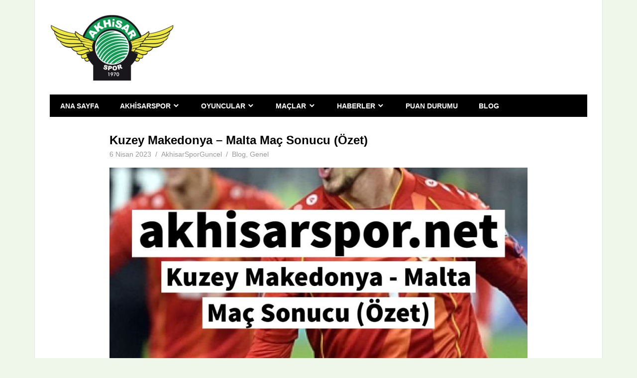

--- FILE ---
content_type: text/html; charset=UTF-8
request_url: https://www.akhisarspor.net/kuzey-makedonya-malta-mac-sonucu-ozet/
body_size: 14994
content:
<!DOCTYPE html>
<html lang="tr" prefix="og: https://ogp.me/ns#">

<head>
<meta charset="UTF-8">
<meta name="viewport" content="width=device-width, initial-scale=1">
<link rel="profile" href="http://gmpg.org/xfn/11">
<link rel="pingback" href="https://www.akhisarspor.net/xmlrpc.php">


<!-- Rank Math&#039;a Göre Arama Motoru Optimizasyonu - https://rankmath.com/ -->
<title>Kuzey Makedonya - Malta Maç Sonucu (Özet) - Akhisarspor</title>
<meta name="description" content="Avrupa Şampiyonası Elemeleri C Grubu&#039;nda Kuzey Makedonya ile Malta karşı karşıya geldi. Karşılaşmada gülen taraf 2-1&#039;lik skorla Kuzey"/>
<meta name="robots" content="index, follow, max-snippet:-1, max-video-preview:-1, max-image-preview:large"/>
<link rel="canonical" href="https://www.akhisarspor.net/kuzey-makedonya-malta-mac-sonucu-ozet/" />
<meta property="og:locale" content="tr_TR" />
<meta property="og:type" content="article" />
<meta property="og:title" content="Kuzey Makedonya - Malta Maç Sonucu (Özet) - Akhisarspor" />
<meta property="og:description" content="Avrupa Şampiyonası Elemeleri C Grubu&#039;nda Kuzey Makedonya ile Malta karşı karşıya geldi. Karşılaşmada gülen taraf 2-1&#039;lik skorla Kuzey" />
<meta property="og:url" content="https://www.akhisarspor.net/kuzey-makedonya-malta-mac-sonucu-ozet/" />
<meta property="og:site_name" content="Akhisarspor" />
<meta property="article:section" content="Blog" />
<meta property="og:updated_time" content="2024-09-16T14:28:13+03:00" />
<meta property="og:image" content="https://www.akhisarspor.net/wp-content/uploads/2023/04/akhisarspor-kuzey-makedonya-malta-mac-sonucu-ozet-1.jpg" />
<meta property="og:image:secure_url" content="https://www.akhisarspor.net/wp-content/uploads/2023/04/akhisarspor-kuzey-makedonya-malta-mac-sonucu-ozet-1.jpg" />
<meta property="og:image:width" content="1080" />
<meta property="og:image:height" content="1080" />
<meta property="og:image:alt" content="kuzey makedonya" />
<meta property="og:image:type" content="image/jpeg" />
<meta property="article:published_time" content="2023-04-06T21:07:32+03:00" />
<meta property="article:modified_time" content="2024-09-16T14:28:13+03:00" />
<meta name="twitter:card" content="summary_large_image" />
<meta name="twitter:title" content="Kuzey Makedonya - Malta Maç Sonucu (Özet) - Akhisarspor" />
<meta name="twitter:description" content="Avrupa Şampiyonası Elemeleri C Grubu&#039;nda Kuzey Makedonya ile Malta karşı karşıya geldi. Karşılaşmada gülen taraf 2-1&#039;lik skorla Kuzey" />
<meta name="twitter:image" content="https://www.akhisarspor.net/wp-content/uploads/2023/04/akhisarspor-kuzey-makedonya-malta-mac-sonucu-ozet-1.jpg" />
<meta name="twitter:label1" content="Yazan" />
<meta name="twitter:data1" content="AkhisarSporGuncel" />
<meta name="twitter:label2" content="Okuma süresi" />
<meta name="twitter:data2" content="Bir dakikadan az" />
<script type="application/ld+json" class="rank-math-schema">{"@context":"https://schema.org","@graph":[{"@type":"Organization","@id":"https://www.akhisarspor.net/#organization","name":"Akhisarspor","url":"https://www.akhisarspor.net","logo":{"@type":"ImageObject","@id":"https://www.akhisarspor.net/#logo","url":"https://www.akhisarspor.net/wp-content/uploads/2020/08/Akhisarspor-9.jpg","contentUrl":"https://www.akhisarspor.net/wp-content/uploads/2020/08/Akhisarspor-9.jpg","caption":"Akhisarspor","inLanguage":"tr","width":"936","height":"500"}},{"@type":"WebSite","@id":"https://www.akhisarspor.net/#website","url":"https://www.akhisarspor.net","name":"Akhisarspor","publisher":{"@id":"https://www.akhisarspor.net/#organization"},"inLanguage":"tr"},{"@type":"ImageObject","@id":"https://www.akhisarspor.net/wp-content/uploads/2023/04/akhisarspor-kuzey-makedonya-malta-mac-sonucu-ozet-1.jpg","url":"https://www.akhisarspor.net/wp-content/uploads/2023/04/akhisarspor-kuzey-makedonya-malta-mac-sonucu-ozet-1.jpg","width":"1080","height":"1080","inLanguage":"tr"},{"@type":"WebPage","@id":"https://www.akhisarspor.net/kuzey-makedonya-malta-mac-sonucu-ozet/#webpage","url":"https://www.akhisarspor.net/kuzey-makedonya-malta-mac-sonucu-ozet/","name":"Kuzey Makedonya - Malta Ma\u00e7 Sonucu (\u00d6zet) - Akhisarspor","datePublished":"2023-04-06T21:07:32+03:00","dateModified":"2024-09-16T14:28:13+03:00","isPartOf":{"@id":"https://www.akhisarspor.net/#website"},"primaryImageOfPage":{"@id":"https://www.akhisarspor.net/wp-content/uploads/2023/04/akhisarspor-kuzey-makedonya-malta-mac-sonucu-ozet-1.jpg"},"inLanguage":"tr"},{"@type":"Person","@id":"https://www.akhisarspor.net/author/akhisarsporguncel/","name":"AkhisarSporGuncel","url":"https://www.akhisarspor.net/author/akhisarsporguncel/","image":{"@type":"ImageObject","@id":"https://secure.gravatar.com/avatar/1eb997a661c01d9d0d5d12d4b2258c08aff1c58f5f93b5b9539454d2f00069b0?s=96&amp;d=mm&amp;r=g","url":"https://secure.gravatar.com/avatar/1eb997a661c01d9d0d5d12d4b2258c08aff1c58f5f93b5b9539454d2f00069b0?s=96&amp;d=mm&amp;r=g","caption":"AkhisarSporGuncel","inLanguage":"tr"},"worksFor":{"@id":"https://www.akhisarspor.net/#organization"}},{"@type":"BlogPosting","headline":"Kuzey Makedonya - Malta Ma\u00e7 Sonucu (\u00d6zet) - Akhisarspor","keywords":"kuzey makedonya","datePublished":"2023-04-06T21:07:32+03:00","dateModified":"2024-09-16T14:28:13+03:00","author":{"@id":"https://www.akhisarspor.net/author/akhisarsporguncel/","name":"AkhisarSporGuncel"},"publisher":{"@id":"https://www.akhisarspor.net/#organization"},"description":"Avrupa \u015eampiyonas\u0131 Elemeleri C Grubu&#039;nda Kuzey Makedonya ile Malta kar\u015f\u0131 kar\u015f\u0131ya geldi. Kar\u015f\u0131la\u015fmada g\u00fclen taraf 2-1&#039;lik skorla Kuzey","name":"Kuzey Makedonya - Malta Ma\u00e7 Sonucu (\u00d6zet) - Akhisarspor","@id":"https://www.akhisarspor.net/kuzey-makedonya-malta-mac-sonucu-ozet/#richSnippet","isPartOf":{"@id":"https://www.akhisarspor.net/kuzey-makedonya-malta-mac-sonucu-ozet/#webpage"},"image":{"@id":"https://www.akhisarspor.net/wp-content/uploads/2023/04/akhisarspor-kuzey-makedonya-malta-mac-sonucu-ozet-1.jpg"},"inLanguage":"tr","mainEntityOfPage":{"@id":"https://www.akhisarspor.net/kuzey-makedonya-malta-mac-sonucu-ozet/#webpage"}}]}</script>
<!-- /Rank Math WordPress SEO eklentisi -->

<link rel="amphtml" href="https://www.akhisarspor.net/kuzey-makedonya-malta-mac-sonucu-ozet/amp/" /><meta name="generator" content="AMP for WP 1.1.11"/><link rel="alternate" type="application/rss+xml" title="Akhisarspor &raquo; akışı" href="https://www.akhisarspor.net/feed/" />
<link rel="alternate" title="oEmbed (JSON)" type="application/json+oembed" href="https://www.akhisarspor.net/wp-json/oembed/1.0/embed?url=https%3A%2F%2Fwww.akhisarspor.net%2Fkuzey-makedonya-malta-mac-sonucu-ozet%2F" />
<link rel="alternate" title="oEmbed (XML)" type="text/xml+oembed" href="https://www.akhisarspor.net/wp-json/oembed/1.0/embed?url=https%3A%2F%2Fwww.akhisarspor.net%2Fkuzey-makedonya-malta-mac-sonucu-ozet%2F&#038;format=xml" />
<style id='wp-img-auto-sizes-contain-inline-css' type='text/css'>
img:is([sizes=auto i],[sizes^="auto," i]){contain-intrinsic-size:3000px 1500px}
/*# sourceURL=wp-img-auto-sizes-contain-inline-css */
</style>
<link rel='stylesheet' id='beetle-custom-fonts-css' href='https://www.akhisarspor.net/wp-content/themes/beetle/assets/css/custom-fonts.css?ver=20180413' type='text/css' media='all' />
<style id='wp-emoji-styles-inline-css' type='text/css'>

	img.wp-smiley, img.emoji {
		display: inline !important;
		border: none !important;
		box-shadow: none !important;
		height: 1em !important;
		width: 1em !important;
		margin: 0 0.07em !important;
		vertical-align: -0.1em !important;
		background: none !important;
		padding: 0 !important;
	}
/*# sourceURL=wp-emoji-styles-inline-css */
</style>
<style id='wp-block-library-inline-css' type='text/css'>
:root{--wp-block-synced-color:#7a00df;--wp-block-synced-color--rgb:122,0,223;--wp-bound-block-color:var(--wp-block-synced-color);--wp-editor-canvas-background:#ddd;--wp-admin-theme-color:#007cba;--wp-admin-theme-color--rgb:0,124,186;--wp-admin-theme-color-darker-10:#006ba1;--wp-admin-theme-color-darker-10--rgb:0,107,160.5;--wp-admin-theme-color-darker-20:#005a87;--wp-admin-theme-color-darker-20--rgb:0,90,135;--wp-admin-border-width-focus:2px}@media (min-resolution:192dpi){:root{--wp-admin-border-width-focus:1.5px}}.wp-element-button{cursor:pointer}:root .has-very-light-gray-background-color{background-color:#eee}:root .has-very-dark-gray-background-color{background-color:#313131}:root .has-very-light-gray-color{color:#eee}:root .has-very-dark-gray-color{color:#313131}:root .has-vivid-green-cyan-to-vivid-cyan-blue-gradient-background{background:linear-gradient(135deg,#00d084,#0693e3)}:root .has-purple-crush-gradient-background{background:linear-gradient(135deg,#34e2e4,#4721fb 50%,#ab1dfe)}:root .has-hazy-dawn-gradient-background{background:linear-gradient(135deg,#faaca8,#dad0ec)}:root .has-subdued-olive-gradient-background{background:linear-gradient(135deg,#fafae1,#67a671)}:root .has-atomic-cream-gradient-background{background:linear-gradient(135deg,#fdd79a,#004a59)}:root .has-nightshade-gradient-background{background:linear-gradient(135deg,#330968,#31cdcf)}:root .has-midnight-gradient-background{background:linear-gradient(135deg,#020381,#2874fc)}:root{--wp--preset--font-size--normal:16px;--wp--preset--font-size--huge:42px}.has-regular-font-size{font-size:1em}.has-larger-font-size{font-size:2.625em}.has-normal-font-size{font-size:var(--wp--preset--font-size--normal)}.has-huge-font-size{font-size:var(--wp--preset--font-size--huge)}.has-text-align-center{text-align:center}.has-text-align-left{text-align:left}.has-text-align-right{text-align:right}.has-fit-text{white-space:nowrap!important}#end-resizable-editor-section{display:none}.aligncenter{clear:both}.items-justified-left{justify-content:flex-start}.items-justified-center{justify-content:center}.items-justified-right{justify-content:flex-end}.items-justified-space-between{justify-content:space-between}.screen-reader-text{border:0;clip-path:inset(50%);height:1px;margin:-1px;overflow:hidden;padding:0;position:absolute;width:1px;word-wrap:normal!important}.screen-reader-text:focus{background-color:#ddd;clip-path:none;color:#444;display:block;font-size:1em;height:auto;left:5px;line-height:normal;padding:15px 23px 14px;text-decoration:none;top:5px;width:auto;z-index:100000}html :where(.has-border-color){border-style:solid}html :where([style*=border-top-color]){border-top-style:solid}html :where([style*=border-right-color]){border-right-style:solid}html :where([style*=border-bottom-color]){border-bottom-style:solid}html :where([style*=border-left-color]){border-left-style:solid}html :where([style*=border-width]){border-style:solid}html :where([style*=border-top-width]){border-top-style:solid}html :where([style*=border-right-width]){border-right-style:solid}html :where([style*=border-bottom-width]){border-bottom-style:solid}html :where([style*=border-left-width]){border-left-style:solid}html :where(img[class*=wp-image-]){height:auto;max-width:100%}:where(figure){margin:0 0 1em}html :where(.is-position-sticky){--wp-admin--admin-bar--position-offset:var(--wp-admin--admin-bar--height,0px)}@media screen and (max-width:600px){html :where(.is-position-sticky){--wp-admin--admin-bar--position-offset:0px}}

/*# sourceURL=wp-block-library-inline-css */
</style><style id='wp-block-image-inline-css' type='text/css'>
.wp-block-image>a,.wp-block-image>figure>a{display:inline-block}.wp-block-image img{box-sizing:border-box;height:auto;max-width:100%;vertical-align:bottom}@media not (prefers-reduced-motion){.wp-block-image img.hide{visibility:hidden}.wp-block-image img.show{animation:show-content-image .4s}}.wp-block-image[style*=border-radius] img,.wp-block-image[style*=border-radius]>a{border-radius:inherit}.wp-block-image.has-custom-border img{box-sizing:border-box}.wp-block-image.aligncenter{text-align:center}.wp-block-image.alignfull>a,.wp-block-image.alignwide>a{width:100%}.wp-block-image.alignfull img,.wp-block-image.alignwide img{height:auto;width:100%}.wp-block-image .aligncenter,.wp-block-image .alignleft,.wp-block-image .alignright,.wp-block-image.aligncenter,.wp-block-image.alignleft,.wp-block-image.alignright{display:table}.wp-block-image .aligncenter>figcaption,.wp-block-image .alignleft>figcaption,.wp-block-image .alignright>figcaption,.wp-block-image.aligncenter>figcaption,.wp-block-image.alignleft>figcaption,.wp-block-image.alignright>figcaption{caption-side:bottom;display:table-caption}.wp-block-image .alignleft{float:left;margin:.5em 1em .5em 0}.wp-block-image .alignright{float:right;margin:.5em 0 .5em 1em}.wp-block-image .aligncenter{margin-left:auto;margin-right:auto}.wp-block-image :where(figcaption){margin-bottom:1em;margin-top:.5em}.wp-block-image.is-style-circle-mask img{border-radius:9999px}@supports ((-webkit-mask-image:none) or (mask-image:none)) or (-webkit-mask-image:none){.wp-block-image.is-style-circle-mask img{border-radius:0;-webkit-mask-image:url('data:image/svg+xml;utf8,<svg viewBox="0 0 100 100" xmlns="http://www.w3.org/2000/svg"><circle cx="50" cy="50" r="50"/></svg>');mask-image:url('data:image/svg+xml;utf8,<svg viewBox="0 0 100 100" xmlns="http://www.w3.org/2000/svg"><circle cx="50" cy="50" r="50"/></svg>');mask-mode:alpha;-webkit-mask-position:center;mask-position:center;-webkit-mask-repeat:no-repeat;mask-repeat:no-repeat;-webkit-mask-size:contain;mask-size:contain}}:root :where(.wp-block-image.is-style-rounded img,.wp-block-image .is-style-rounded img){border-radius:9999px}.wp-block-image figure{margin:0}.wp-lightbox-container{display:flex;flex-direction:column;position:relative}.wp-lightbox-container img{cursor:zoom-in}.wp-lightbox-container img:hover+button{opacity:1}.wp-lightbox-container button{align-items:center;backdrop-filter:blur(16px) saturate(180%);background-color:#5a5a5a40;border:none;border-radius:4px;cursor:zoom-in;display:flex;height:20px;justify-content:center;opacity:0;padding:0;position:absolute;right:16px;text-align:center;top:16px;width:20px;z-index:100}@media not (prefers-reduced-motion){.wp-lightbox-container button{transition:opacity .2s ease}}.wp-lightbox-container button:focus-visible{outline:3px auto #5a5a5a40;outline:3px auto -webkit-focus-ring-color;outline-offset:3px}.wp-lightbox-container button:hover{cursor:pointer;opacity:1}.wp-lightbox-container button:focus{opacity:1}.wp-lightbox-container button:focus,.wp-lightbox-container button:hover,.wp-lightbox-container button:not(:hover):not(:active):not(.has-background){background-color:#5a5a5a40;border:none}.wp-lightbox-overlay{box-sizing:border-box;cursor:zoom-out;height:100vh;left:0;overflow:hidden;position:fixed;top:0;visibility:hidden;width:100%;z-index:100000}.wp-lightbox-overlay .close-button{align-items:center;cursor:pointer;display:flex;justify-content:center;min-height:40px;min-width:40px;padding:0;position:absolute;right:calc(env(safe-area-inset-right) + 16px);top:calc(env(safe-area-inset-top) + 16px);z-index:5000000}.wp-lightbox-overlay .close-button:focus,.wp-lightbox-overlay .close-button:hover,.wp-lightbox-overlay .close-button:not(:hover):not(:active):not(.has-background){background:none;border:none}.wp-lightbox-overlay .lightbox-image-container{height:var(--wp--lightbox-container-height);left:50%;overflow:hidden;position:absolute;top:50%;transform:translate(-50%,-50%);transform-origin:top left;width:var(--wp--lightbox-container-width);z-index:9999999999}.wp-lightbox-overlay .wp-block-image{align-items:center;box-sizing:border-box;display:flex;height:100%;justify-content:center;margin:0;position:relative;transform-origin:0 0;width:100%;z-index:3000000}.wp-lightbox-overlay .wp-block-image img{height:var(--wp--lightbox-image-height);min-height:var(--wp--lightbox-image-height);min-width:var(--wp--lightbox-image-width);width:var(--wp--lightbox-image-width)}.wp-lightbox-overlay .wp-block-image figcaption{display:none}.wp-lightbox-overlay button{background:none;border:none}.wp-lightbox-overlay .scrim{background-color:#fff;height:100%;opacity:.9;position:absolute;width:100%;z-index:2000000}.wp-lightbox-overlay.active{visibility:visible}@media not (prefers-reduced-motion){.wp-lightbox-overlay.active{animation:turn-on-visibility .25s both}.wp-lightbox-overlay.active img{animation:turn-on-visibility .35s both}.wp-lightbox-overlay.show-closing-animation:not(.active){animation:turn-off-visibility .35s both}.wp-lightbox-overlay.show-closing-animation:not(.active) img{animation:turn-off-visibility .25s both}.wp-lightbox-overlay.zoom.active{animation:none;opacity:1;visibility:visible}.wp-lightbox-overlay.zoom.active .lightbox-image-container{animation:lightbox-zoom-in .4s}.wp-lightbox-overlay.zoom.active .lightbox-image-container img{animation:none}.wp-lightbox-overlay.zoom.active .scrim{animation:turn-on-visibility .4s forwards}.wp-lightbox-overlay.zoom.show-closing-animation:not(.active){animation:none}.wp-lightbox-overlay.zoom.show-closing-animation:not(.active) .lightbox-image-container{animation:lightbox-zoom-out .4s}.wp-lightbox-overlay.zoom.show-closing-animation:not(.active) .lightbox-image-container img{animation:none}.wp-lightbox-overlay.zoom.show-closing-animation:not(.active) .scrim{animation:turn-off-visibility .4s forwards}}@keyframes show-content-image{0%{visibility:hidden}99%{visibility:hidden}to{visibility:visible}}@keyframes turn-on-visibility{0%{opacity:0}to{opacity:1}}@keyframes turn-off-visibility{0%{opacity:1;visibility:visible}99%{opacity:0;visibility:visible}to{opacity:0;visibility:hidden}}@keyframes lightbox-zoom-in{0%{transform:translate(calc((-100vw + var(--wp--lightbox-scrollbar-width))/2 + var(--wp--lightbox-initial-left-position)),calc(-50vh + var(--wp--lightbox-initial-top-position))) scale(var(--wp--lightbox-scale))}to{transform:translate(-50%,-50%) scale(1)}}@keyframes lightbox-zoom-out{0%{transform:translate(-50%,-50%) scale(1);visibility:visible}99%{visibility:visible}to{transform:translate(calc((-100vw + var(--wp--lightbox-scrollbar-width))/2 + var(--wp--lightbox-initial-left-position)),calc(-50vh + var(--wp--lightbox-initial-top-position))) scale(var(--wp--lightbox-scale));visibility:hidden}}
/*# sourceURL=https://www.akhisarspor.net/wp-includes/blocks/image/style.min.css */
</style>
<style id='wp-block-paragraph-inline-css' type='text/css'>
.is-small-text{font-size:.875em}.is-regular-text{font-size:1em}.is-large-text{font-size:2.25em}.is-larger-text{font-size:3em}.has-drop-cap:not(:focus):first-letter{float:left;font-size:8.4em;font-style:normal;font-weight:100;line-height:.68;margin:.05em .1em 0 0;text-transform:uppercase}body.rtl .has-drop-cap:not(:focus):first-letter{float:none;margin-left:.1em}p.has-drop-cap.has-background{overflow:hidden}:root :where(p.has-background){padding:1.25em 2.375em}:where(p.has-text-color:not(.has-link-color)) a{color:inherit}p.has-text-align-left[style*="writing-mode:vertical-lr"],p.has-text-align-right[style*="writing-mode:vertical-rl"]{rotate:180deg}
/*# sourceURL=https://www.akhisarspor.net/wp-includes/blocks/paragraph/style.min.css */
</style>
<style id='global-styles-inline-css' type='text/css'>
:root{--wp--preset--aspect-ratio--square: 1;--wp--preset--aspect-ratio--4-3: 4/3;--wp--preset--aspect-ratio--3-4: 3/4;--wp--preset--aspect-ratio--3-2: 3/2;--wp--preset--aspect-ratio--2-3: 2/3;--wp--preset--aspect-ratio--16-9: 16/9;--wp--preset--aspect-ratio--9-16: 9/16;--wp--preset--color--black: #353535;--wp--preset--color--cyan-bluish-gray: #abb8c3;--wp--preset--color--white: #ffffff;--wp--preset--color--pale-pink: #f78da7;--wp--preset--color--vivid-red: #cf2e2e;--wp--preset--color--luminous-vivid-orange: #ff6900;--wp--preset--color--luminous-vivid-amber: #fcb900;--wp--preset--color--light-green-cyan: #7bdcb5;--wp--preset--color--vivid-green-cyan: #00d084;--wp--preset--color--pale-cyan-blue: #8ed1fc;--wp--preset--color--vivid-cyan-blue: #0693e3;--wp--preset--color--vivid-purple: #9b51e0;--wp--preset--color--primary: #00910c;--wp--preset--color--light-gray: #f0f0f0;--wp--preset--color--dark-gray: #777777;--wp--preset--gradient--vivid-cyan-blue-to-vivid-purple: linear-gradient(135deg,rgb(6,147,227) 0%,rgb(155,81,224) 100%);--wp--preset--gradient--light-green-cyan-to-vivid-green-cyan: linear-gradient(135deg,rgb(122,220,180) 0%,rgb(0,208,130) 100%);--wp--preset--gradient--luminous-vivid-amber-to-luminous-vivid-orange: linear-gradient(135deg,rgb(252,185,0) 0%,rgb(255,105,0) 100%);--wp--preset--gradient--luminous-vivid-orange-to-vivid-red: linear-gradient(135deg,rgb(255,105,0) 0%,rgb(207,46,46) 100%);--wp--preset--gradient--very-light-gray-to-cyan-bluish-gray: linear-gradient(135deg,rgb(238,238,238) 0%,rgb(169,184,195) 100%);--wp--preset--gradient--cool-to-warm-spectrum: linear-gradient(135deg,rgb(74,234,220) 0%,rgb(151,120,209) 20%,rgb(207,42,186) 40%,rgb(238,44,130) 60%,rgb(251,105,98) 80%,rgb(254,248,76) 100%);--wp--preset--gradient--blush-light-purple: linear-gradient(135deg,rgb(255,206,236) 0%,rgb(152,150,240) 100%);--wp--preset--gradient--blush-bordeaux: linear-gradient(135deg,rgb(254,205,165) 0%,rgb(254,45,45) 50%,rgb(107,0,62) 100%);--wp--preset--gradient--luminous-dusk: linear-gradient(135deg,rgb(255,203,112) 0%,rgb(199,81,192) 50%,rgb(65,88,208) 100%);--wp--preset--gradient--pale-ocean: linear-gradient(135deg,rgb(255,245,203) 0%,rgb(182,227,212) 50%,rgb(51,167,181) 100%);--wp--preset--gradient--electric-grass: linear-gradient(135deg,rgb(202,248,128) 0%,rgb(113,206,126) 100%);--wp--preset--gradient--midnight: linear-gradient(135deg,rgb(2,3,129) 0%,rgb(40,116,252) 100%);--wp--preset--font-size--small: 13px;--wp--preset--font-size--medium: 20px;--wp--preset--font-size--large: 36px;--wp--preset--font-size--x-large: 42px;--wp--preset--spacing--20: 0.44rem;--wp--preset--spacing--30: 0.67rem;--wp--preset--spacing--40: 1rem;--wp--preset--spacing--50: 1.5rem;--wp--preset--spacing--60: 2.25rem;--wp--preset--spacing--70: 3.38rem;--wp--preset--spacing--80: 5.06rem;--wp--preset--shadow--natural: 6px 6px 9px rgba(0, 0, 0, 0.2);--wp--preset--shadow--deep: 12px 12px 50px rgba(0, 0, 0, 0.4);--wp--preset--shadow--sharp: 6px 6px 0px rgba(0, 0, 0, 0.2);--wp--preset--shadow--outlined: 6px 6px 0px -3px rgb(255, 255, 255), 6px 6px rgb(0, 0, 0);--wp--preset--shadow--crisp: 6px 6px 0px rgb(0, 0, 0);}:where(.is-layout-flex){gap: 0.5em;}:where(.is-layout-grid){gap: 0.5em;}body .is-layout-flex{display: flex;}.is-layout-flex{flex-wrap: wrap;align-items: center;}.is-layout-flex > :is(*, div){margin: 0;}body .is-layout-grid{display: grid;}.is-layout-grid > :is(*, div){margin: 0;}:where(.wp-block-columns.is-layout-flex){gap: 2em;}:where(.wp-block-columns.is-layout-grid){gap: 2em;}:where(.wp-block-post-template.is-layout-flex){gap: 1.25em;}:where(.wp-block-post-template.is-layout-grid){gap: 1.25em;}.has-black-color{color: var(--wp--preset--color--black) !important;}.has-cyan-bluish-gray-color{color: var(--wp--preset--color--cyan-bluish-gray) !important;}.has-white-color{color: var(--wp--preset--color--white) !important;}.has-pale-pink-color{color: var(--wp--preset--color--pale-pink) !important;}.has-vivid-red-color{color: var(--wp--preset--color--vivid-red) !important;}.has-luminous-vivid-orange-color{color: var(--wp--preset--color--luminous-vivid-orange) !important;}.has-luminous-vivid-amber-color{color: var(--wp--preset--color--luminous-vivid-amber) !important;}.has-light-green-cyan-color{color: var(--wp--preset--color--light-green-cyan) !important;}.has-vivid-green-cyan-color{color: var(--wp--preset--color--vivid-green-cyan) !important;}.has-pale-cyan-blue-color{color: var(--wp--preset--color--pale-cyan-blue) !important;}.has-vivid-cyan-blue-color{color: var(--wp--preset--color--vivid-cyan-blue) !important;}.has-vivid-purple-color{color: var(--wp--preset--color--vivid-purple) !important;}.has-black-background-color{background-color: var(--wp--preset--color--black) !important;}.has-cyan-bluish-gray-background-color{background-color: var(--wp--preset--color--cyan-bluish-gray) !important;}.has-white-background-color{background-color: var(--wp--preset--color--white) !important;}.has-pale-pink-background-color{background-color: var(--wp--preset--color--pale-pink) !important;}.has-vivid-red-background-color{background-color: var(--wp--preset--color--vivid-red) !important;}.has-luminous-vivid-orange-background-color{background-color: var(--wp--preset--color--luminous-vivid-orange) !important;}.has-luminous-vivid-amber-background-color{background-color: var(--wp--preset--color--luminous-vivid-amber) !important;}.has-light-green-cyan-background-color{background-color: var(--wp--preset--color--light-green-cyan) !important;}.has-vivid-green-cyan-background-color{background-color: var(--wp--preset--color--vivid-green-cyan) !important;}.has-pale-cyan-blue-background-color{background-color: var(--wp--preset--color--pale-cyan-blue) !important;}.has-vivid-cyan-blue-background-color{background-color: var(--wp--preset--color--vivid-cyan-blue) !important;}.has-vivid-purple-background-color{background-color: var(--wp--preset--color--vivid-purple) !important;}.has-black-border-color{border-color: var(--wp--preset--color--black) !important;}.has-cyan-bluish-gray-border-color{border-color: var(--wp--preset--color--cyan-bluish-gray) !important;}.has-white-border-color{border-color: var(--wp--preset--color--white) !important;}.has-pale-pink-border-color{border-color: var(--wp--preset--color--pale-pink) !important;}.has-vivid-red-border-color{border-color: var(--wp--preset--color--vivid-red) !important;}.has-luminous-vivid-orange-border-color{border-color: var(--wp--preset--color--luminous-vivid-orange) !important;}.has-luminous-vivid-amber-border-color{border-color: var(--wp--preset--color--luminous-vivid-amber) !important;}.has-light-green-cyan-border-color{border-color: var(--wp--preset--color--light-green-cyan) !important;}.has-vivid-green-cyan-border-color{border-color: var(--wp--preset--color--vivid-green-cyan) !important;}.has-pale-cyan-blue-border-color{border-color: var(--wp--preset--color--pale-cyan-blue) !important;}.has-vivid-cyan-blue-border-color{border-color: var(--wp--preset--color--vivid-cyan-blue) !important;}.has-vivid-purple-border-color{border-color: var(--wp--preset--color--vivid-purple) !important;}.has-vivid-cyan-blue-to-vivid-purple-gradient-background{background: var(--wp--preset--gradient--vivid-cyan-blue-to-vivid-purple) !important;}.has-light-green-cyan-to-vivid-green-cyan-gradient-background{background: var(--wp--preset--gradient--light-green-cyan-to-vivid-green-cyan) !important;}.has-luminous-vivid-amber-to-luminous-vivid-orange-gradient-background{background: var(--wp--preset--gradient--luminous-vivid-amber-to-luminous-vivid-orange) !important;}.has-luminous-vivid-orange-to-vivid-red-gradient-background{background: var(--wp--preset--gradient--luminous-vivid-orange-to-vivid-red) !important;}.has-very-light-gray-to-cyan-bluish-gray-gradient-background{background: var(--wp--preset--gradient--very-light-gray-to-cyan-bluish-gray) !important;}.has-cool-to-warm-spectrum-gradient-background{background: var(--wp--preset--gradient--cool-to-warm-spectrum) !important;}.has-blush-light-purple-gradient-background{background: var(--wp--preset--gradient--blush-light-purple) !important;}.has-blush-bordeaux-gradient-background{background: var(--wp--preset--gradient--blush-bordeaux) !important;}.has-luminous-dusk-gradient-background{background: var(--wp--preset--gradient--luminous-dusk) !important;}.has-pale-ocean-gradient-background{background: var(--wp--preset--gradient--pale-ocean) !important;}.has-electric-grass-gradient-background{background: var(--wp--preset--gradient--electric-grass) !important;}.has-midnight-gradient-background{background: var(--wp--preset--gradient--midnight) !important;}.has-small-font-size{font-size: var(--wp--preset--font-size--small) !important;}.has-medium-font-size{font-size: var(--wp--preset--font-size--medium) !important;}.has-large-font-size{font-size: var(--wp--preset--font-size--large) !important;}.has-x-large-font-size{font-size: var(--wp--preset--font-size--x-large) !important;}
/*# sourceURL=global-styles-inline-css */
</style>

<style id='classic-theme-styles-inline-css' type='text/css'>
/*! This file is auto-generated */
.wp-block-button__link{color:#fff;background-color:#32373c;border-radius:9999px;box-shadow:none;text-decoration:none;padding:calc(.667em + 2px) calc(1.333em + 2px);font-size:1.125em}.wp-block-file__button{background:#32373c;color:#fff;text-decoration:none}
/*# sourceURL=/wp-includes/css/classic-themes.min.css */
</style>
<link rel='stylesheet' id='multiliga-style-css' href='https://www.akhisarspor.net/wp-content/plugins/Multileague-v4/assets/style.css?ver=5.0.0' type='text/css' media='all' />
<link rel='stylesheet' id='amp-table-posts-fetcher-css-css' href='https://www.akhisarspor.net/wp-content/plugins/amp-table-fetch-posts/css/amp-table-posts-fetcher.css?ver=6.9' type='text/css' media='all' />
<link rel='stylesheet' id='beetle-stylesheet-css' href='https://www.akhisarspor.net/wp-content/themes/beetle/style.css?ver=1.6.9' type='text/css' media='all' />
<style id='beetle-stylesheet-inline-css' type='text/css'>
.site-title, .site-description { position: absolute; clip: rect(1px, 1px, 1px, 1px); width: 1px; height: 1px; overflow: hidden; }
/*# sourceURL=beetle-stylesheet-inline-css */
</style>
<link rel='stylesheet' id='genericons-css' href='https://www.akhisarspor.net/wp-content/themes/beetle/assets/genericons/genericons.css?ver=3.4.1' type='text/css' media='all' />
<link rel='stylesheet' id='themezee-related-posts-css' href='https://www.akhisarspor.net/wp-content/themes/beetle/assets/css/themezee-related-posts.css?ver=20160421' type='text/css' media='all' />
<link rel='stylesheet' id='beetle-pro-css' href='https://www.akhisarspor.net/wp-content/plugins/beetle-pro/assets/css/beetle-pro.css?ver=1.5.2' type='text/css' media='all' />
<style id='beetle-pro-inline-css' type='text/css'>
/* Top Navigation Color Setting */.header-bar-wrap,.top-navigation-menu ul {background: #00910c;}/* Primary Navigation Color Setting */.main-navigation-menu ul,.main-navigation-menu li.current-menu-item > a {background: #00910c;}/* Secondary Navigation Color Setting */.primary-navigation,.main-navigation-toggle {background: #000000;}/* Content Primary Color Setting */a,a:link,a:visited,.site-title,.site-title a:link,.site-title a:visited,.has-primary-color {color: #00910c;}a:hover,a:focus,a:active,.site-title a:hover,.site-title a:active {    color: #353535;}button,input[type="button"],input[type="reset"],input[type="submit"],.more-link,.entry-tags .meta-tags a,.widget_tag_cloud .tagcloud a,.pagination .current,.infinite-scroll #infinite-handle span,.tzwb-social-icons .social-icons-menu li a,.scroll-to-top-button,.scroll-to-top-button:focus,.scroll-to-top-button:active {    color: #fff;background: #00910c;}button:hover,input[type="button"]:hover,input[type="reset"]:hover,input[type="submit"]:hover,button:focus,input[type="button"]:focus,input[type="reset"]:focus,input[type="submit"]:focus,button:active,input[type="button"]:active,input[type="reset"]:active,input[type="submit"]:active,.more-link:hover,.more-link:focus,.more-link:active,.entry-tags .meta-tags a:hover,.entry-tags .meta-tags a:focus,.entry-tags .meta-tags a:active,.widget_tag_cloud .tagcloud a:hover,.widget_tag_cloud .tagcloud a:focus,.widget_tag_cloud .tagcloud a:active,.infinite-scroll #infinite-handle span:hover,.infinite-scroll #infinite-handle span:active,.tzwb-social-icons .social-icons-menu li a:hover,.tzwb-social-icons .social-icons-menu li a:focus,.tzwb-social-icons .social-icons-menu li a:active {    background: #353535;}.has-primary-background-color {background-color: #00910c;}/* Content Secondary Color Setting */a:hover,a:focus,a:active,.site-title a:hover,.site-title a:active,.page-title,.entry-title,.entry-title a:link,.entry-title a:visited,.widget-title,.widget-title a:link,.widget-title a:visited,.page-header .archive-title {color: #000000;}.entry-title a:hover,.entry-title a:active,.widget-title a:hover,.widget-title a:active {    color: #cc77bb;}.widget-header,.page-header {border-bottom: 4px solid #000000;}button:hover,input[type="button"]:hover,input[type="reset"]:hover,input[type="submit"]:hover,button:focus,input[type="button"]:focus,input[type="reset"]:focus,input[type="submit"]:focus,button:active,input[type="button"]:active,input[type="reset"]:active,input[type="submit"]:active,.more-link:hover,.more-link:focus,.more-link:active,.entry-tags .meta-tags a:hover,.entry-tags .meta-tags a:focus,.entry-tags .meta-tags a:active,.widget_tag_cloud .tagcloud a:hover,.widget_tag_cloud .tagcloud a:focus,.widget_tag_cloud .tagcloud a:active,.pagination a:link,.pagination a:visited,.infinite-scroll #infinite-handle span:hover,.infinite-scroll #infinite-handle span:active,.tzwb-tabbed-content .tzwb-tabnavi li a,.tzwb-tabbed-content .tzwb-tabnavi li a:link,.tzwb-tabbed-content .tzwb-tabnavi li a:visited,.tzwb-social-icons .social-icons-menu li a:hover,.tzwb-social-icons .social-icons-menu li a:focus,.tzwb-social-icons .social-icons-menu li a:active,.scroll-to-top-button:hover {background: #000000;}.pagination a:hover,.pagination a:active,.tzwb-tabbed-content .tzwb-tabnavi li a:hover,.tzwb-tabbed-content .tzwb-tabnavi li a:active,.tzwb-tabbed-content .tzwb-tabnavi li a.current-tab {    background: #cc77bb;}/* Content Primary Hover Color Setting */.entry-title a:hover,.entry-title a:active,.widget-title a:hover,.widget-title a:active {color: #00910c;}.pagination a:hover,.pagination a:active,.tzwb-tabbed-content .tzwb-tabnavi li a:hover,.tzwb-tabbed-content .tzwb-tabnavi li a:active,.tzwb-tabbed-content .tzwb-tabnavi li a.current-tab {background: #00910c;}/* Slider Color Setting */.post-slider-controls .zeeflex-direction-nav a {background: #ead302;}.post-slider .zeeslide .slide-post {border-color: #ead302;}/* Footer Area Color Setting */.footer-wrap,.footer-widgets-background {background: #00910c;}/* Footer Navigation Color Setting */.footer-navigation {background: #00910c;}/* Base Font Setting */body,button,input,select,textarea {font-family: "Verdana", Arial, Helvetica, sans-serif;}/* Headings Font Setting */.site-title,.page-title,.entry-title {font-family: "Verdana", Arial, Helvetica, sans-serif;}/* Navigation Font Setting */.top-navigation-menu a,.main-navigation-menu a,.footer-navigation-menu a,.footer-navigation .today {font-family: "Verdana", Arial, Helvetica, sans-serif;}/* Widget Titles Font Setting */.page-header .archive-title,.comments-header .comments-title,.comment-reply-title span,.widget-title {font-family: "Verdana", Arial, Helvetica, sans-serif;}@media only screen and (min-width: 60em) {    .header-main {padding-top: 1.5em;padding-bottom: 1.5em;    }}
/*# sourceURL=beetle-pro-inline-css */
</style>
<script type="text/javascript" src="https://www.akhisarspor.net/wp-includes/js/jquery/jquery.min.js?ver=3.7.1" id="jquery-core-js"></script>
<script type="text/javascript" src="https://www.akhisarspor.net/wp-includes/js/jquery/jquery-migrate.min.js?ver=3.4.1" id="jquery-migrate-js"></script>
<script type="text/javascript" id="beetle-jquery-navigation-js-extra">
/* <![CDATA[ */
var beetle_menu_title = {"text":"Menu"};
//# sourceURL=beetle-jquery-navigation-js-extra
/* ]]> */
</script>
<script type="text/javascript" src="https://www.akhisarspor.net/wp-content/themes/beetle/assets/js/navigation.js?ver=20210324" id="beetle-jquery-navigation-js"></script>
<link rel="https://api.w.org/" href="https://www.akhisarspor.net/wp-json/" /><link rel="alternate" title="JSON" type="application/json" href="https://www.akhisarspor.net/wp-json/wp/v2/posts/3244" /><link rel="EditURI" type="application/rsd+xml" title="RSD" href="https://www.akhisarspor.net/xmlrpc.php?rsd" />
<meta name="generator" content="WordPress 6.9" />
<link rel='shortlink' href='https://www.akhisarspor.net/?p=3244' />
<style>
            /* Desktop Styles */
            .amp-table-post-content .amp-table-post-heading {
                font-size: 18px;
            }
            .amp-table-post-content .amp-table-post-subheading {
                font-size: 16px;
            }
            .amp-table-post-content .amp-table-post-button {
                font-size: 14px;
            }

            /* Mobile Styles */
            @media only screen and (max-width: 768px) {
                .amp-table-post-content .amp-table-post-heading {
                    font-size: 14px;
                }
                .amp-table-post-content .amp-table-post-subheading {
                    font-size: 12px;
                }
                .amp-table-post-content .amp-table-post-button {
                    font-size: 12px;
                }
            }
        </style>
		<!-- GA Google Analytics @ https://m0n.co/ga -->
		<script async src="https://www.googletagmanager.com/gtag/js?id=G-RNYK30T9BR"></script>
		<script>
			window.dataLayer = window.dataLayer || [];
			function gtag(){dataLayer.push(arguments);}
			gtag('js', new Date());
			gtag('config', 'G-RNYK30T9BR');
		</script>

	<style type="text/css" id="custom-background-css">
body.custom-background { background-color: #eff7ea; }
</style>
		<style type="text/css">
		/*<!-- rtoc -->*/
		.rtoc-mokuji-content {
			background-color: #ffffff;
		}

		.rtoc-mokuji-content.frame1 {
			border: 1px solid #3f9cff;
		}

		.rtoc-mokuji-content #rtoc-mokuji-title {
			color: #555555;
		}

		.rtoc-mokuji-content .rtoc-mokuji li>a {
			color: #555555;
		}

		.rtoc-mokuji-content .mokuji_ul.level-1>.rtoc-item::before {
			background-color: #3f9cff !important;
		}

		.rtoc-mokuji-content .mokuji_ul.level-2>.rtoc-item::before {
			background-color: #3f9cff !important;
		}

		.rtoc-mokuji-content.frame2::before,
		.rtoc-mokuji-content.frame3,
		.rtoc-mokuji-content.frame4,
		.rtoc-mokuji-content.frame5 {
			border-color: #3f9cff !important;
		}

		.rtoc-mokuji-content.frame5::before,
		.rtoc-mokuji-content.frame5::after {
			background-color: #3f9cff;
		}

		.widget_block #rtoc-mokuji-widget-wrapper .rtoc-mokuji.level-1 .rtoc-item.rtoc-current:after,
		.widget #rtoc-mokuji-widget-wrapper .rtoc-mokuji.level-1 .rtoc-item.rtoc-current:after,
		#scrollad #rtoc-mokuji-widget-wrapper .rtoc-mokuji.level-1 .rtoc-item.rtoc-current:after,
		#sideBarTracking #rtoc-mokuji-widget-wrapper .rtoc-mokuji.level-1 .rtoc-item.rtoc-current:after {
			background-color: #3f9cff !important;
		}

		.cls-1,
		.cls-2 {
			stroke: #3f9cff;
		}

		.rtoc-mokuji-content .decimal_ol.level-2>.rtoc-item::before,
		.rtoc-mokuji-content .mokuji_ol.level-2>.rtoc-item::before,
		.rtoc-mokuji-content .decimal_ol.level-2>.rtoc-item::after,
		.rtoc-mokuji-content .decimal_ol.level-2>.rtoc-item::after {
			color: #3f9cff;
			background-color: #3f9cff;
		}

		.rtoc-mokuji-content .rtoc-mokuji.level-1>.rtoc-item::before {
			color: #3f9cff;
		}

		.rtoc-mokuji-content .decimal_ol>.rtoc-item::after {
			background-color: #3f9cff;
		}

		.rtoc-mokuji-content .decimal_ol>.rtoc-item::before {
			color: #3f9cff;
		}

		/*rtoc_return*/
		#rtoc_return a::before {
			background-image: url(https://www.akhisarspor.net/wp-content/plugins/rich-table-of-content/include/../img/rtoc_return.png);
		}

		#rtoc_return a {
			background-color:  !important;
		}

		/* アクセントポイント */
		.rtoc-mokuji-content .level-1>.rtoc-item #rtocAC.accent-point::after {
			background-color: #3f9cff;
		}

		.rtoc-mokuji-content .level-2>.rtoc-item #rtocAC.accent-point::after {
			background-color: #3f9cff;
		}
		.rtoc-mokuji-content.frame6,
		.rtoc-mokuji-content.frame7::before,
		.rtoc-mokuji-content.frame8::before {
			border-color: #3f9cff;
		}

		.rtoc-mokuji-content.frame6 #rtoc-mokuji-title,
		.rtoc-mokuji-content.frame7 #rtoc-mokuji-title::after {
			background-color: #3f9cff;
		}

		#rtoc-mokuji-wrapper.rtoc-mokuji-content.rtoc_h2_timeline .mokuji_ol.level-1>.rtoc-item::after,
		#rtoc-mokuji-wrapper.rtoc-mokuji-content.rtoc_h2_timeline .level-1.decimal_ol>.rtoc-item::after,
		#rtoc-mokuji-wrapper.rtoc-mokuji-content.rtoc_h3_timeline .mokuji_ol.level-2>.rtoc-item::after,
		#rtoc-mokuji-wrapper.rtoc-mokuji-content.rtoc_h3_timeline .mokuji_ol.level-2>.rtoc-item::after,
		.rtoc-mokuji-content.frame7 #rtoc-mokuji-title span::after {
			background-color: #3f9cff;
		}

		.widget #rtoc-mokuji-wrapper.rtoc-mokuji-content.frame6 #rtoc-mokuji-title {
			color: #555555;
			background-color: #ffffff;
		}
	</style>
	<link rel="icon" href="https://www.akhisarspor.net/wp-content/uploads/2019/09/akhisarsporicon-65x65.png" sizes="32x32" />
<link rel="icon" href="https://www.akhisarspor.net/wp-content/uploads/2019/09/akhisarsporicon.png" sizes="192x192" />
<link rel="apple-touch-icon" href="https://www.akhisarspor.net/wp-content/uploads/2019/09/akhisarsporicon.png" />
<meta name="msapplication-TileImage" content="https://www.akhisarspor.net/wp-content/uploads/2019/09/akhisarsporicon.png" />
<link rel='stylesheet' id='rtoc_style-css' href='https://www.akhisarspor.net/wp-content/plugins/rich-table-of-content/css/rtoc_style.css?ver=6.9' type='text/css' media='all' />
</head>

<body class="wp-singular post-template-default single single-post postid-3244 single-format-standard custom-background wp-custom-logo wp-embed-responsive wp-theme-beetle no-sidebar">

	<div id="page" class="hfeed site">

		<a class="skip-link screen-reader-text" href="#content">Skip to content</a>

		<div id="header-top" class="header-bar-wrap"><div id="header-bar" class="header-bar clearfix"></div></div>
		<header id="masthead" class="site-header clearfix" role="banner">

			<div class="header-main container clearfix">

				<div id="logo" class="site-branding clearfix">

					<a href="https://www.akhisarspor.net/" class="custom-logo-link" rel="home"><img width="250" height="133" src="https://www.akhisarspor.net/wp-content/uploads/2024/09/cropped-Akhisarspor-1-1.png" class="custom-logo" alt="Akhisarspor" decoding="async" /></a>					
			<p class="site-title"><a href="https://www.akhisarspor.net/" rel="home">Akhisarspor</a></p>

							
			<p class="site-description">Akhisarspor&#039;un resmi olmayan internet platformu</p>

		
				</div><!-- .site-branding -->

				<div class="header-widgets clearfix">

					
				</div><!-- .header-widgets -->

			</div><!-- .header-main -->

			<div id="main-navigation-wrap" class="primary-navigation-wrap container">

				<nav id="main-navigation" class="primary-navigation navigation clearfix" role="navigation">
					<ul id="menu-menu" class="main-navigation-menu"><li id="menu-item-57" class="menu-item menu-item-type-post_type menu-item-object-page menu-item-57"><a href="https://www.akhisarspor.net/akhisarspor/">Ana Sayfa</a></li>
<li id="menu-item-4360" class="menu-item menu-item-type-post_type menu-item-object-page menu-item-has-children menu-item-4360"><a href="https://www.akhisarspor.net/kulup/">Akhisarspor</a>
<ul class="sub-menu">
	<li id="menu-item-4357" class="menu-item menu-item-type-post_type menu-item-object-page menu-item-4357"><a href="https://www.akhisarspor.net/kulup/forma/">Akhisarspor Forması</a></li>
	<li id="menu-item-4356" class="menu-item menu-item-type-post_type menu-item-object-page menu-item-4356"><a href="https://www.akhisarspor.net/kulup/tarihce/">Akhisarspor Kuruluş Tarihi</a></li>
	<li id="menu-item-4355" class="menu-item menu-item-type-post_type menu-item-object-page menu-item-4355"><a href="https://www.akhisarspor.net/kulup/yonetim-kurulu/">Akhisarspor Başkanı</a></li>
	<li id="menu-item-4354" class="menu-item menu-item-type-post_type menu-item-object-page menu-item-4354"><a href="https://www.akhisarspor.net/kulup/logo/">Akhisarspor Logo</a></li>
	<li id="menu-item-4353" class="menu-item menu-item-type-post_type menu-item-object-page menu-item-4353"><a href="https://www.akhisarspor.net/kulup/stadyum/">Akhisarspor Stadı Stadyumu</a></li>
	<li id="menu-item-4352" class="menu-item menu-item-type-post_type menu-item-object-page menu-item-4352"><a href="https://www.akhisarspor.net/kulup/store/">Akhisarspor Store Mağazası</a></li>
	<li id="menu-item-4351" class="menu-item menu-item-type-post_type menu-item-object-page menu-item-4351"><a href="https://www.akhisarspor.net/kulup/tesisler/">Akhisarspor Tesisleri</a></li>
	<li id="menu-item-4350" class="menu-item menu-item-type-post_type menu-item-object-page menu-item-4350"><a href="https://www.akhisarspor.net/kulup/teknik-heyet/">Akhisarspor Teknik Direktörü</a></li>
</ul>
</li>
<li id="menu-item-4343" class="menu-item menu-item-type-post_type menu-item-object-page menu-item-has-children menu-item-4343"><a href="https://www.akhisarspor.net/oyuncular/">Oyuncular</a>
<ul class="sub-menu">
	<li id="menu-item-4344" class="menu-item menu-item-type-post_type menu-item-object-page menu-item-4344"><a href="https://www.akhisarspor.net/oyuncular/takim-kadrosu/">Akhisarspor Kadrosu</a></li>
</ul>
</li>
<li id="menu-item-4346" class="menu-item menu-item-type-post_type menu-item-object-page menu-item-has-children menu-item-4346"><a href="https://www.akhisarspor.net/maclar/">Maçlar</a>
<ul class="sub-menu">
	<li id="menu-item-4435" class="menu-item menu-item-type-post_type menu-item-object-page menu-item-4435"><a href="https://www.akhisarspor.net/maclar/tepecikspor-akhisarspor-maci-ne-zaman/">Tepecikspor – Akhisarspor Maçı</a></li>
	<li id="menu-item-4436" class="menu-item menu-item-type-post_type menu-item-object-page menu-item-4436"><a href="https://www.akhisarspor.net/maclar/akhisarspor-1966-edremitspor-2024/">Akhisarspor – 1966 Edremitspor Maçı</a></li>
	<li id="menu-item-4437" class="menu-item menu-item-type-post_type menu-item-object-page menu-item-4437"><a href="https://www.akhisarspor.net/maclar/ezinespor-akhisarspor-2024/">Ezinespor – Akhisarspor Maçı</a></li>
	<li id="menu-item-4438" class="menu-item menu-item-type-post_type menu-item-object-page menu-item-4438"><a href="https://www.akhisarspor.net/maclar/akhisarspor-m-k-pasa-bld-2024/">Akhisarspor – M. K. Paşa Bld. Maçı</a></li>
	<li id="menu-item-4439" class="menu-item menu-item-type-post_type menu-item-object-page menu-item-4439"><a href="https://www.akhisarspor.net/maclar/akhisarspor-alasehir-belediyespor-2024/">Akhisarspor – Alaşehir Belediyespor Maçı</a></li>
	<li id="menu-item-4440" class="menu-item menu-item-type-post_type menu-item-object-page menu-item-4440"><a href="https://www.akhisarspor.net/maclar/dogugucu-akhisarspor-2024/">Doğugücü – Akhisarspor Maçı</a></li>
	<li id="menu-item-4441" class="menu-item menu-item-type-post_type menu-item-object-page menu-item-4441"><a href="https://www.akhisarspor.net/maclar/akhisarspor-tavsanli-linyit-2024/">Akhisarspor – Tavşanlı Linyit Maçı</a></li>
	<li id="menu-item-4389" class="menu-item menu-item-type-post_type menu-item-object-page menu-item-4389"><a href="https://www.akhisarspor.net/maclar/burhaniye-belediye-akhisarspor-2024/">Burhaniye Belediye – Akhisarspor Maçı</a></li>
</ul>
</li>
<li id="menu-item-4347" class="menu-item menu-item-type-post_type menu-item-object-page menu-item-has-children menu-item-4347"><a href="https://www.akhisarspor.net/haberler/">Haberler</a>
<ul class="sub-menu">
	<li id="menu-item-4348" class="menu-item menu-item-type-post_type menu-item-object-page menu-item-4348"><a href="https://www.akhisarspor.net/haberler/transfer-haberleri/">Transfer Haberleri</a></li>
</ul>
</li>
<li id="menu-item-4349" class="menu-item menu-item-type-post_type menu-item-object-page menu-item-4349"><a href="https://www.akhisarspor.net/puan-durumu/">Puan Durumu</a></li>
<li id="menu-item-58" class="menu-item menu-item-type-taxonomy menu-item-object-category current-post-ancestor current-menu-parent current-post-parent menu-item-58"><a href="https://www.akhisarspor.net/category/blog/">Blog</a></li>
</ul>				</nav><!-- #main-navigation -->

			</div>

		</header><!-- #masthead -->

		
		<div id="content" class="site-content container clearfix">

			
	<section id="primary" class="content-area">
		<main id="main" class="site-main" role="main">
				
		
<article id="post-3244" class="post-3244 post type-post status-archive format-standard has-post-thumbnail hentry category-blog category-genel">

	<header class="entry-header">

		<h1 class="entry-title">Kuzey Makedonya &#8211; Malta Maç Sonucu (Özet)</h1>
		<div class="entry-meta"><span class="meta-date"><a href="https://www.akhisarspor.net/kuzey-makedonya-malta-mac-sonucu-ozet/" title="21:07" rel="bookmark"><time class="entry-date published updated" datetime="2023-04-06T21:07:32+03:00">6 Nisan 2023</time></a></span><span class="meta-author"> <span class="author vcard"><a class="url fn n" href="https://www.akhisarspor.net/author/akhisarsporguncel/" title="View all posts by AkhisarSporGuncel" rel="author">AkhisarSporGuncel</a></span></span><span class="meta-category"> <a href="https://www.akhisarspor.net/category/blog/" rel="category tag">Blog</a>, <a href="https://www.akhisarspor.net/category/genel/" rel="category tag">Genel</a></span></div>
	</header><!-- .entry-header -->

	<img width="840" height="420" src="https://www.akhisarspor.net/wp-content/uploads/2023/04/akhisarspor-kuzey-makedonya-malta-mac-sonucu-ozet-1-840x420.jpg" class="attachment-post-thumbnail size-post-thumbnail wp-post-image" alt="" decoding="async" fetchpriority="high" />
	<div class="entry-content clearfix">

		<p>This content has been archived. It may no longer be relevant</p>
<p>Avrupa Şampiyonası Elemeleri C Grubu&#8217;nda Kuzey Makedonya ile Malta karşı karşıya geldi. Karşılaşmada gülen taraf 2-1&#8217;lik skorla Kuzey Makedonya oldu. Avrupa Şampiyonası Elemeleri C Grubu&#8217;nda Blagoja Milevski&#8217;nin ekibi Kuzey Makedonya, Malta&#8217;yı 2-1 mağlup etti.</p>



<figure class="wp-block-image size-full is-resized"><img decoding="async" src="https://www.akhisarspor.net/wp-content/uploads/2023/04/akhisarspor-kuzey-makedonya-malta-mac-sonucu-ozet.jpg" alt="" class="wp-image-3248" width="709" height="393" srcset="https://www.akhisarspor.net/wp-content/uploads/2023/04/akhisarspor-kuzey-makedonya-malta-mac-sonucu-ozet.jpg 650w, https://www.akhisarspor.net/wp-content/uploads/2023/04/akhisarspor-kuzey-makedonya-malta-mac-sonucu-ozet-300x166.jpg 300w" sizes="(max-width: 709px) 100vw, 709px" /></figure>



<p>Tose Proeski Arena&#8217;da oynanan müsabakada ilk yarı golsüz eşitlikle sonuçlandı. İkinci yarıya hızlı başlayan ev sahibi Kuzey Makedonya, 66. dakikada Fenerbahçe&#8217;nin eski oyuncusu <a href="https://tr.wikipedia.org/wiki/Elif_Elmas" target="_blank" data-type="URL" data-id="https://tr.wikipedia.org/wiki/Elif_Elmas" rel="noreferrer noopener">Elif Elmas</a>&#8216;tan geldi.1-0</p>



<p>72. dakikada Kuzey Makedonya, Malta karşısında farkı 2&#8217;ye çıkardı. Trabzonspor forması<br>giyen <a href="https://tr.wikipedia.org/wiki/Enis_Bardhi" target="_blank" data-type="URL" data-id="https://tr.wikipedia.org/wiki/Enis_Bardhi" rel="noreferrer noopener">Enis Bardhi</a>&#8216;nin pasında Darko Churlinov <a href="https://www.akhisarspor.net/trabzonsporda-kadroda-dusunulmeyen-isimler-belli-olmaya-basladi/" target="_blank" data-type="URL" data-id="https://www.akhisarspor.net/trabzonsporda-kadroda-dusunulmeyen-isimler-belli-olmaya-basladi/" rel="noreferrer noopener">Kuzey Makedonya</a> adına 2. golü kaydetti.</p>



<p>78. dakikada Fenerbahçe&#8217;de forma giyen Alioski oyundan alındı.</p>



<figure class="wp-block-image size-large"><img decoding="async" width="1024" height="576" src="https://www.akhisarspor.net/wp-content/uploads/2023/04/akhisarspor-kuzey-makedonya-malta-mac-sonucu-ozet-1024x576.webp" alt="" class="wp-image-3249" srcset="https://www.akhisarspor.net/wp-content/uploads/2023/04/akhisarspor-kuzey-makedonya-malta-mac-sonucu-ozet-1024x576.webp 1024w, https://www.akhisarspor.net/wp-content/uploads/2023/04/akhisarspor-kuzey-makedonya-malta-mac-sonucu-ozet-300x169.webp 300w, https://www.akhisarspor.net/wp-content/uploads/2023/04/akhisarspor-kuzey-makedonya-malta-mac-sonucu-ozet-768x432.webp 768w, https://www.akhisarspor.net/wp-content/uploads/2023/04/akhisarspor-kuzey-makedonya-malta-mac-sonucu-ozet.webp 1280w" sizes="(max-width: 1024px) 100vw, 1024px" /></figure>



<p>85. dakikada Malta farkı 1&#8217;e indirdi. Yannick Yankam&#8217;ın golüyle Malta durumu 2-1&#8217;e getirdi.</p>



<p>Karşılaşmada daha fazla gol olmadı ve Kuzey Makedonya Malta&#8217;yı 2-1 mağlup etti.</p>

		
	</div><!-- .entry-content -->

	<footer class="entry-footer">

				
	<nav class="navigation post-navigation" aria-label="Yazılar">
		<h2 class="screen-reader-text">Yazı gezinmesi</h2>
		<div class="nav-links"><div class="nav-next"><a href="https://www.akhisarspor.net/bosna-hersek-izlandayi-farkli-maglup-etti/" rel="next"><span class="screen-reader-text">Next Post:</span>Bosna Hersek İzlanda’yı Farklı Mağlup Etti</a></div></div>
	</nav>
	</footer><!-- .entry-footer -->

</article>
		
		</main><!-- #main -->
	</section><!-- #primary -->
	
		
	
	</div><!-- #content -->
	
	<nav id="footer-navigation" class="footer-navigation navigation clearfix" role="navigation"><span class="today">21 January 2026 / 07:28</span><ul id="menu-menu-1" class="footer-navigation-menu"><li class="menu-item menu-item-type-post_type menu-item-object-page menu-item-57"><a href="https://www.akhisarspor.net/akhisarspor/">Ana Sayfa</a></li>
<li class="menu-item menu-item-type-post_type menu-item-object-page menu-item-4360"><a href="https://www.akhisarspor.net/kulup/">Akhisarspor</a></li>
<li class="menu-item menu-item-type-post_type menu-item-object-page menu-item-4343"><a href="https://www.akhisarspor.net/oyuncular/">Oyuncular</a></li>
<li class="menu-item menu-item-type-post_type menu-item-object-page menu-item-4346"><a href="https://www.akhisarspor.net/maclar/">Maçlar</a></li>
<li class="menu-item menu-item-type-post_type menu-item-object-page menu-item-4347"><a href="https://www.akhisarspor.net/haberler/">Haberler</a></li>
<li class="menu-item menu-item-type-post_type menu-item-object-page menu-item-4349"><a href="https://www.akhisarspor.net/puan-durumu/">Puan Durumu</a></li>
<li class="menu-item menu-item-type-taxonomy menu-item-object-category current-post-ancestor current-menu-parent current-post-parent menu-item-58"><a href="https://www.akhisarspor.net/category/blog/">Blog</a></li>
</ul></nav><!-- #footer-navigation -->
	<div id="footer" class="footer-wrap">
	
		<footer id="colophon" class="site-footer clearfix" role="contentinfo">

			<div id="footer-text" class="site-info">
				<a rel="noreferrer noopener" aria-label="www.akhisarspor.net (yeni sekmede açılır)" href="https://www.akhisarspor.net" target="_blank"><strong>www.akhisarspor.net</strong></a> Akhisarpor'u en yakından takip eden site. Akhisarspor'un resmi olmayan internet portalı. @2025 Tüm Hakları Saklıdır.			</div><!-- .site-info -->
			
			
		</footer><!-- #colophon -->
		
	</div>

</div><!-- #page -->

<script type="speculationrules">
{"prefetch":[{"source":"document","where":{"and":[{"href_matches":"/*"},{"not":{"href_matches":["/wp-*.php","/wp-admin/*","/wp-content/uploads/*","/wp-content/*","/wp-content/plugins/*","/wp-content/themes/beetle/*","/*\\?(.+)"]}},{"not":{"selector_matches":"a[rel~=\"nofollow\"]"}},{"not":{"selector_matches":".no-prefetch, .no-prefetch a"}}]},"eagerness":"conservative"}]}
</script>
<script type="text/javascript" id="rtoc_js-js-extra">
/* <![CDATA[ */
var rtocScrollAnimation = {"rtocScrollAnimation":"on"};
var rtocBackButton = {"rtocBackButton":"on"};
var rtocBackDisplayPC = {"rtocBackDisplayPC":""};
var rtocOpenText = {"rtocOpenText":"OPEN"};
var rtocCloseText = {"rtocCloseText":"CLOSE"};
//# sourceURL=rtoc_js-js-extra
/* ]]> */
</script>
<script type="text/javascript" src="https://www.akhisarspor.net/wp-content/plugins/rich-table-of-content/js/rtoc_common.js?ver=6.9" id="rtoc_js-js"></script>
<script type="text/javascript" src="https://www.akhisarspor.net/wp-content/plugins/rich-table-of-content/js/rtoc_scroll.js?ver=6.9" id="rtoc_js_scroll-js"></script>
<script type="text/javascript" src="https://www.akhisarspor.net/wp-content/plugins/rich-table-of-content/js/rtoc_highlight.js?ver=6.9" id="rtoc_js_highlight-js"></script>
<script type="text/javascript" src="https://www.akhisarspor.net/wp-content/plugins/Multileague-v4/assets/script.js?ver=5.0.0" id="multiliga-script-js"></script>
<script type="text/javascript" src="https://www.akhisarspor.net/wp-content/plugins/beetle-pro/assets/js/scroll-to-top.js?ver=1.5.2" id="beetle-pro-scroll-to-top-js"></script>
<script id="wp-emoji-settings" type="application/json">
{"baseUrl":"https://s.w.org/images/core/emoji/17.0.2/72x72/","ext":".png","svgUrl":"https://s.w.org/images/core/emoji/17.0.2/svg/","svgExt":".svg","source":{"concatemoji":"https://www.akhisarspor.net/wp-includes/js/wp-emoji-release.min.js?ver=6.9"}}
</script>
<script type="module">
/* <![CDATA[ */
/*! This file is auto-generated */
const a=JSON.parse(document.getElementById("wp-emoji-settings").textContent),o=(window._wpemojiSettings=a,"wpEmojiSettingsSupports"),s=["flag","emoji"];function i(e){try{var t={supportTests:e,timestamp:(new Date).valueOf()};sessionStorage.setItem(o,JSON.stringify(t))}catch(e){}}function c(e,t,n){e.clearRect(0,0,e.canvas.width,e.canvas.height),e.fillText(t,0,0);t=new Uint32Array(e.getImageData(0,0,e.canvas.width,e.canvas.height).data);e.clearRect(0,0,e.canvas.width,e.canvas.height),e.fillText(n,0,0);const a=new Uint32Array(e.getImageData(0,0,e.canvas.width,e.canvas.height).data);return t.every((e,t)=>e===a[t])}function p(e,t){e.clearRect(0,0,e.canvas.width,e.canvas.height),e.fillText(t,0,0);var n=e.getImageData(16,16,1,1);for(let e=0;e<n.data.length;e++)if(0!==n.data[e])return!1;return!0}function u(e,t,n,a){switch(t){case"flag":return n(e,"\ud83c\udff3\ufe0f\u200d\u26a7\ufe0f","\ud83c\udff3\ufe0f\u200b\u26a7\ufe0f")?!1:!n(e,"\ud83c\udde8\ud83c\uddf6","\ud83c\udde8\u200b\ud83c\uddf6")&&!n(e,"\ud83c\udff4\udb40\udc67\udb40\udc62\udb40\udc65\udb40\udc6e\udb40\udc67\udb40\udc7f","\ud83c\udff4\u200b\udb40\udc67\u200b\udb40\udc62\u200b\udb40\udc65\u200b\udb40\udc6e\u200b\udb40\udc67\u200b\udb40\udc7f");case"emoji":return!a(e,"\ud83e\u1fac8")}return!1}function f(e,t,n,a){let r;const o=(r="undefined"!=typeof WorkerGlobalScope&&self instanceof WorkerGlobalScope?new OffscreenCanvas(300,150):document.createElement("canvas")).getContext("2d",{willReadFrequently:!0}),s=(o.textBaseline="top",o.font="600 32px Arial",{});return e.forEach(e=>{s[e]=t(o,e,n,a)}),s}function r(e){var t=document.createElement("script");t.src=e,t.defer=!0,document.head.appendChild(t)}a.supports={everything:!0,everythingExceptFlag:!0},new Promise(t=>{let n=function(){try{var e=JSON.parse(sessionStorage.getItem(o));if("object"==typeof e&&"number"==typeof e.timestamp&&(new Date).valueOf()<e.timestamp+604800&&"object"==typeof e.supportTests)return e.supportTests}catch(e){}return null}();if(!n){if("undefined"!=typeof Worker&&"undefined"!=typeof OffscreenCanvas&&"undefined"!=typeof URL&&URL.createObjectURL&&"undefined"!=typeof Blob)try{var e="postMessage("+f.toString()+"("+[JSON.stringify(s),u.toString(),c.toString(),p.toString()].join(",")+"));",a=new Blob([e],{type:"text/javascript"});const r=new Worker(URL.createObjectURL(a),{name:"wpTestEmojiSupports"});return void(r.onmessage=e=>{i(n=e.data),r.terminate(),t(n)})}catch(e){}i(n=f(s,u,c,p))}t(n)}).then(e=>{for(const n in e)a.supports[n]=e[n],a.supports.everything=a.supports.everything&&a.supports[n],"flag"!==n&&(a.supports.everythingExceptFlag=a.supports.everythingExceptFlag&&a.supports[n]);var t;a.supports.everythingExceptFlag=a.supports.everythingExceptFlag&&!a.supports.flag,a.supports.everything||((t=a.source||{}).concatemoji?r(t.concatemoji):t.wpemoji&&t.twemoji&&(r(t.twemoji),r(t.wpemoji)))});
//# sourceURL=https://www.akhisarspor.net/wp-includes/js/wp-emoji-loader.min.js
/* ]]> */
</script>

</body>
</html>
